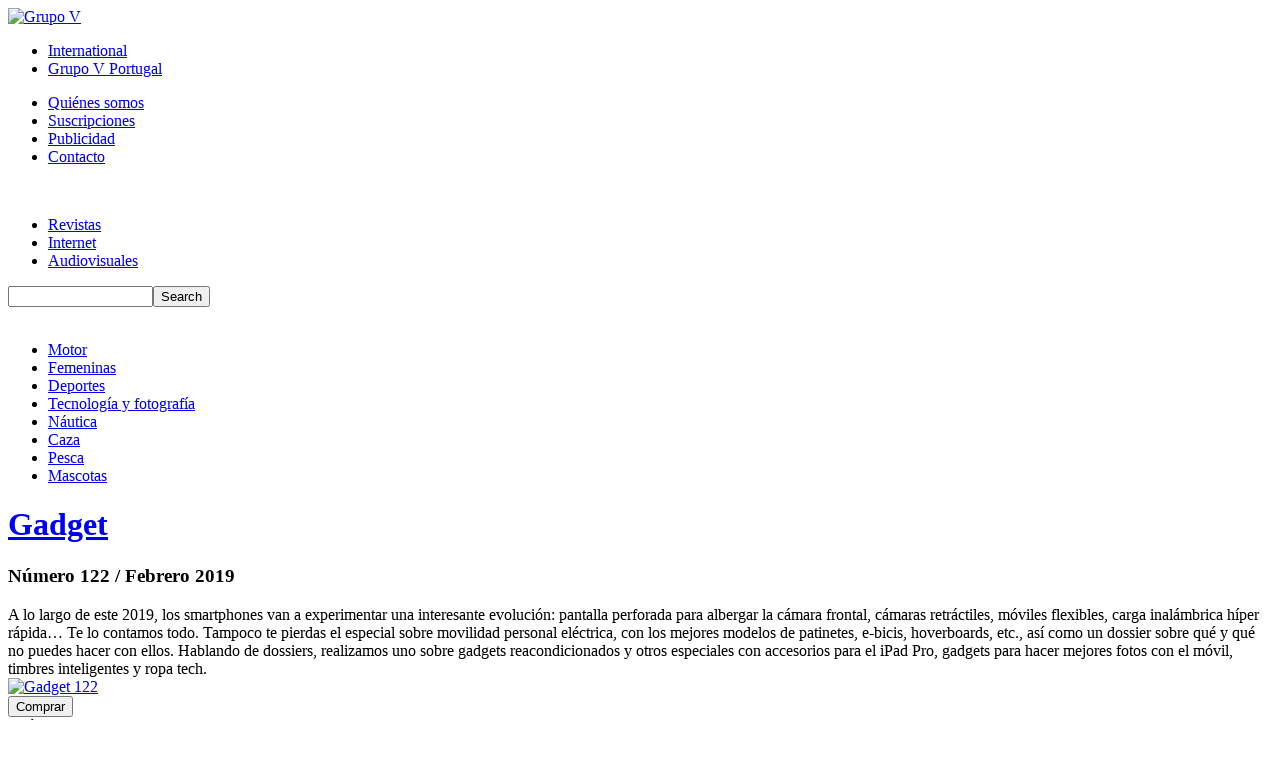

--- FILE ---
content_type: text/html; charset=utf-8
request_url: http://www.grupov.es/revistas/28-tecnologia-y-fotografia/numero/9-Gadget/1879-Febrero-2019
body_size: 6839
content:

<?xml version="1.0" encoding="utf-8"?>
<!DOCTYPE html PUBLIC "-//W3C//DTD XHTML 1.0 Strict//EN" "http://www.w3.org/TR/xhtml1/DTD/xhtml1-strict.dtd">
<html xmlns="http://www.w3.org/1999/xhtml" xml:lang="es-es" lang="es-es" dir="ltr" >
  <head>
    <!-- The following JDOC Head tag loads all the header and meta information from your site config and content. -->
      <base href="http://www.grupov.es/revistas/28-tecnologia-y-fotografia/numero/9-Gadget/1879-Febrero-2019" />
  <meta http-equiv="content-type" content="text/html; charset=utf-8" />
  <title>Número de revista Gadget - Grupo V</title>
  <link href="/templates/grupov/favicon.ico" rel="shortcut icon" type="image/vnd.microsoft.icon" />
  <link rel="stylesheet" href="/media/system/css/modal.css" type="text/css" />
  <script src="/media/system/js/mootools-core.js" type="text/javascript"></script>
  <script src="/media/system/js/core.js" type="text/javascript"></script>
  <script src="/media/system/js/mootools-more.js" type="text/javascript"></script>
  <script src="/media/system/js/modal.js" type="text/javascript"></script>
  <script type="text/javascript">

		window.addEvent('domready', function() {

			SqueezeBox.initialize({});
			SqueezeBox.assign($$('1'), {
				parse: 'rel'
			});
		});
  </script>
  <meta property="og:title" content="Gadget"/>
  <meta property="og:image" content="http://www.grupov.es/images/logos/gadget-logo.jpg"/>
  <meta property="og:site_name" content="Grupo V"/>
  <meta property="og:description" content="A lo largo de este 2019, los smartphones van a experimentar una interesante evolución: pantalla perforada para albergar la cámara frontal, cámaras retráctiles, móviles flexibles, carga inalámbrica híper rápida… Te lo contamos todo. Tampoco te pierdas el especial sobre movilidad personal eléctrica, con los mejores modelos de patinetes, e-bicis, hoverboards, etc., así como un dossier sobre qué y qué no puedes hacer con ellos. Hablando de dossiers, realizamos uno sobre gadgets reacondicionados y otros especiales con accesorios para el iPad Pro, gadgets para hacer mejores fotos con el móvil, timbres inteligentes y ropa tech."/>

    <!-- The following line loads the template CSS file located in the template folder. -->
    <link href='http://fonts.googleapis.com/css?family=Open+Sans:400,600,800' rel='stylesheet' type='text/css' />
    <link rel="stylesheet" href="/templates/grupov/css/template.css" type="text/css" />
    <!--[if lt IE 9]><link rel="stylesheet" href="/templates/grupov/css/template_ie.css" type="text/css" /><![endif]-->
    <!-- The following line loads the template JavaScript file located in the template folder. It's blank by default. -->
    <script type="text/javascript" src="/templates/grupov/js/template.js"></script>
    <script src="//ajax.googleapis.com/ajax/libs/jquery/1.11.2/jquery.min.js"></script>
  <script type="text/javascript">
  <!--
  (function(i,s,o,g,r,a,m){i['GoogleAnalyticsObject']=r;i[r]=i[r]||function(){
  (i[r].q=i[r].q||[]).push(arguments)},i[r].l=1*new Date();a=s.createElement(o),
  m=s.getElementsByTagName(o)[0];a.async=1;a.src=g;m.parentNode.insertBefore(a,m)
  })(window,document,'script','//www.google-analytics.com/analytics.js','ga');
  ga('create', 'UA-2913877-1', 'grupov.es');
  ga('send', 'pageview');
  // -->
  </script>
<!-- Quantcast Choice. Consent Manager Tag v2.0 (for TCF 2.0) -->
<script type="text/javascript" async=true>
(function() {
  var host = window.location.hostname;
  var element = document.createElement('script');
  var firstScript = document.getElementsByTagName('script')[0];
  var url = 'https://quantcast.mgr.consensu.org'.concat('/choice/', 'wJGgPG40B8PS9', '/', host, '/choice.js');
  var uspTries = 0;
  var uspTriesLimit = 3;
  element.async = true;
  element.type = 'text/javascript';
  element.src = url;

  firstScript.parentNode.insertBefore(element, firstScript);

  function makeStub() {
    var TCF_LOCATOR_NAME = '__tcfapiLocator';
    var queue = [];
    var win = window;
    var cmpFrame;

    function addFrame() {
      var doc = win.document;
      var otherCMP = !!(win.frames[TCF_LOCATOR_NAME]);

      if (!otherCMP) {
        if (doc.body) {
          var iframe = doc.createElement('iframe');

          iframe.style.cssText = 'display:none';
          iframe.name = TCF_LOCATOR_NAME;
          doc.body.appendChild(iframe);
        } else {
          setTimeout(addFrame, 5);
        }
      }
      return !otherCMP;
    }

    function tcfAPIHandler() {
      var gdprApplies;
      var args = arguments;

      if (!args.length) {
        return queue;
      } else if (args[0] === 'setGdprApplies') {
        if (
          args.length > 3 &&
          args[2] === 2 &&
          typeof args[3] === 'boolean'
        ) {
          gdprApplies = args[3];
          if (typeof args[2] === 'function') {
            args[2]('set', true);
          }
        }
      } else if (args[0] === 'ping') {
        var retr = {
          gdprApplies: gdprApplies,
          cmpLoaded: false,
          cmpStatus: 'stub'
        };

        if (typeof args[2] === 'function') {
          args[2](retr);
        }
      } else {
        queue.push(args);
      }
    }

    function postMessageEventHandler(event) {
      var msgIsString = typeof event.data === 'string';
      var json = {};

      try {
        if (msgIsString) {
          json = JSON.parse(event.data);
        } else {
          json = event.data;
        }
      } catch (ignore) {}

      var payload = json.__tcfapiCall;

      if (payload) {
        window.__tcfapi(
          payload.command,
          payload.version,
          function(retValue, success) {
            var returnMsg = {
              __tcfapiReturn: {
                returnValue: retValue,
                success: success,
                callId: payload.callId
              }
            };
            if (msgIsString) {
              returnMsg = JSON.stringify(returnMsg);
            }
            event.source.postMessage(returnMsg, '*');
          },
          payload.parameter
        );
      }
    }

    while (win) {
      try {
        if (win.frames[TCF_LOCATOR_NAME]) {
          cmpFrame = win;
          break;
        }
      } catch (ignore) {}

      if (win === window.top) {
        break;
      }
      win = win.parent;
    }
    if (!cmpFrame) {
      addFrame();
      win.__tcfapi = tcfAPIHandler;
      win.addEventListener('message', postMessageEventHandler, false);
    }
  };

  makeStub();

  var uspStubFunction = function() {
    var arg = arguments;
    if (typeof window.__uspapi !== uspStubFunction) {
      setTimeout(function() {
        if (typeof window.__uspapi !== 'undefined') {
          window.__uspapi.apply(window.__uspapi, arg);
        }
      }, 500);
    }
  };

  var checkIfUspIsReady = function() {
    uspTries++;
    if (window.__uspapi === uspStubFunction && uspTries < uspTriesLimit) {
      console.warn('USP is not accessible');
    } else {
      clearInterval(uspInterval);
    }
  };

  if (typeof window.__uspapi === 'undefined') {
    window.__uspapi = uspStubFunction;
    var uspInterval = setInterval(checkIfUspIsReady, 6000);
  }
})();
</script>
<!-- End Quantcast Choice. Consent Manager Tag v2.0 (for TCF 2.0) -->
  </head>
  <body>
    <!-- Contenedor para la cabecera de la web, con el logo y todos los menús -->
    <div class="cabecera">
      <div class="cabecera-top"><div class="banda-naranja"></div></div>
      <div class="cabecera-main">
        <div class="header">
          <div class="logotipo">
            <a href="/"><img alt="Grupo V" src="/templates/grupov/images/logo.jpg" /></a>
          </div>
          <div class="menu-superior-1">
            <!-- The class on the root UL tag was changed to match the Blueprint nav style -->
<ul class="joomla-nav">
<li class="item102"><a class="int" href="/international" >International</a></li><li class="item103"><a href="/grupo-v-portugal" >Grupo V Portugal</a></li></ul>

          </div>
          <div class="menu-superior-2">
            <!-- The class on the root UL tag was changed to match the Blueprint nav style -->
<ul class="joomla-nav">
<li class="item104"><a class="first" href="/quienes-somos" >Quiénes somos</a></li><li class="item105"><a href="/suscripciones" >Suscripciones</a></li><li class="item106"><a href="/publicidad" >Publicidad</a></li><li class="item107"><a href="/contacto" >Contacto</a></li></ul>

          </div>
          <img class="ribete" alt="" src="/templates/grupov/images/ribete.png" />
        </div>
        <div class="menu-superior-3">
          <!-- The class on the root UL tag was changed to match the Blueprint nav style -->
<ul class="joomla-nav">
<li id="current" class="selected item108"><a class="revistas" href="/revistas" >Revistas</a></li><li class="item109"><a class="internet" href="/internet" >Internet</a></li><li class="item110"><a class="audiovisuales" href="/audiovisuales" >Audiovisuales</a></li></ul>
<!-- SiteSearch Google CSE --><form method="get" action="http://www.grupov.es/index.php" id="mod_googleSearch_cse"><input type="hidden" name="option" value="com_googlesearchcse" /><input type="hidden" name="n" value="30" /><div class="mod_googleSearchcse"><input type="hidden" name="Itemid" value="153" /><input type="hidden" name="cx" value="000336756460111420759:hzwdkrs4cfs" /><input type="hidden" name="cof" value="FORID:11" /><input type="hidden" name="ie" value="UTF-8" /><input type="text" name="q" class="inputbox" size="16" maxlength="255" value="" /><input type="submit" name="sa" value="Search" class="button" /><input type="hidden" name="hl" value="es" /><input type="hidden" name="cr" value="countryES" /><input type="hidden" name="as_occt" value="title" /></div></form><div class="linea-menusup3-revistas">&nbsp;</div>
          <div class="limpiar"></div>
        </div>
        
      </div>
    </div>
    <!-- Contenedor para el cuerpo de la web //-->
    <div class="cuerpo">
      <div class="container">
                
        

<div class="categorias-publicacion">
<ul>
<li class="primero"><a href="/revistas/16-motor/revistas">Motor</a></li><li><a href="/revistas/13-femeninas/revistas">Femeninas</a></li><li><a href="/revistas/11-deportes/revistas">Deportes</a></li><li class="current"><a href="/revistas/28-tecnologia-y-fotografia/revistas">Tecnología y fotografía</a></li><li><a href="/revistas/18-nautica/revistas">Náutica</a></li><li><a href="/revistas/10-caza/revistas">Caza</a></li><li><a href="/revistas/19-pesca/revistas">Pesca</a></li><li class="ultimo"><a href="/revistas/15-mascotas/revistas">Mascotas</a></li><div class="limpiar"></div></ul>
</div>

<div class="item-page">
	<div class="contenedor-numero-revista">
		<div class="texto-numero-revista">
			<h1 class="nombre-revista">
				<a href="/revistas/9-gadget/revista">Gadget</a>
			</h1>
			<h3 class="numero-revista">
			Número 122 / Febrero 2019			</h3>
			<div class="descripcion-revista">
			A lo largo de este 2019, los smartphones van a experimentar una interesante evolución: pantalla perforada para albergar la cámara frontal, cámaras retráctiles, móviles flexibles, carga inalámbrica híper rápida… Te lo contamos todo. Tampoco te pierdas el especial sobre movilidad personal eléctrica, con los mejores modelos de patinetes, e-bicis, hoverboards, etc., así como un dossier sobre qué y qué no puedes hacer con ellos. Hablando de dossiers, realizamos uno sobre gadgets reacondicionados y otros especiales con accesorios para el iPad Pro, gadgets para hacer mejores fotos con el móvil, timbres inteligentes y ropa tech.			</div>
			<div class="redes-sociales">
						<div class="addthis_toolbox addthis_default_style ">
				<a class="addthis_button_facebook_like" fb:like:layout="button_count"></a>
				<a class="addthis_button_tweet"></a>
				<a class="addthis_button_google_plusone" g:plusone:size="medium"></a>
				<a class="addthis_counter addthis_pill_style"></a>
			</div>
			<script type="text/javascript" src="http://s7.addthis.com/js/250/addthis_widget.js#pubid=xa-4f71abce4f6709bc"></script>
			</div>
		</div>
				<div class="imagen-numero-revista">
							<a href="/images/portadas/2019/febrero/gadget-122.jpg" rel="lightbox"><img alt="Gadget 122" src="/cache/f4631f6c6ff60f00fabc17e002292690_w195_h263_sc.jpg" /></a>
										<form method="post" id="form-comprar-nums" name="form-comprar-nums" action="/comprar-nums">
					<input type="hidden" name="revista" value="Gadget" />
					<input type="hidden" name="nums-revista" id="nums-revista" value="122" />
					<input type="hidden" name="ids-revista" id="ids-revista" value="1879" />
					<input type="submit" class="boton-suscripcion" value="Comprar" />
				</form>
					</div>
				<div class="limpiar"></div>
		<!-- Si la revista tiene DVD, pintamos los datos -->
				
		<!-- Presentamos los articulos destacados del número, si los tiene -->
				<div class="titulo-seccion-articulos">Artículos destacados</div>
		<div class="contenedor-articulos">
		<div class="articulo"><div class="imagen-articulo"><a href="/images/portadas/2019/febrero/revolucion-smartphone.jpg" rel="lightbox"><img alt="" src="/images/portadas/2019/febrero/revolucion-smartphone.jpg" /></a></div><div class="texto-articulo texto-articulo-destacado"><span class="recuadro-gris">Móvil Zone</span><br/><div class="titulo-articulo">Bienvenido a la revolución smartphone: Cómo son los móviles que llegan en 2019</div><div class="descripcion-articulo">Durante los próximos meses, el smartphone va a experimentar una evolución muy relevante. Las distintas compañías involucradas ya han ido desvelando algunas pistas en cuanto a las nuevas funcionalidades y, por descontado, el rendimiento. Si quieres saber cómo va a ser el terminal que próximamente vas a tener en tu mano (o, al menos, desear), aquí tienes sus claves.</div></div><div class="limpiar"></div></div><div class="articulo"><div class="imagen-articulo"><a href="/images/portadas/2019/febrero/movilidad-unipersonal.jpg" rel="lightbox"><img alt="" src="/images/portadas/2019/febrero/movilidad-unipersonal.jpg" /></a></div><div class="texto-articulo texto-articulo-destacado"><span class="recuadro-gris">Gadgetmanía</span><br/><div class="titulo-articulo">Movilidad unipersonal</div><div class="descripcion-articulo">Estamos en plena era de la movilidad unipersonal eléctrica. Patinetes, bicicletas, monociclos, hoverboards y similares están poblando las calles de las ciudades tanto en modo privado como de alquiler temporal. Aquí tienes un completo informe sobre este fenómeno y los vehículos más interesantes del momento.</div></div><div class="limpiar"></div></div><div class="articulo ultimo-articulo"><div class="imagen-articulo"><a href="/images/portadas/2019/febrero/gadgets-reacondicionados.jpg" rel="lightbox"><img alt="" src="/images/portadas/2019/febrero/gadgets-reacondicionados.jpg" /></a></div><div class="texto-articulo texto-articulo-destacado"><span class="recuadro-gris">Dossier</span><br/><div class="titulo-articulo">Gadgets reacondicionados: Claves para acertar en la compra</div><div class="descripcion-articulo">Los productos reacondicionados son aquellos que han sido devueltos por sus compradores genuinos o que presentan alguna tara y que se ponen de nuevo a la venta con un atractivo descuento. Puede resultar un negocio muy interesante si atiendes unas sencillas premisas.</div></div><div class="limpiar"></div></div>		</div>
				
		<!-- Presentamos los articulos normales del número, si los tiene -->
		

	</div>
</div>
<script type="text/javascript" src="http://ajax.googleapis.com/ajax/libs/jquery/1.7.2/jquery.min.js"></script>
<script type="text/javascript" src="/templates/grupov/js/lightbox.js"></script>

                  <div class="sidebar">
            <div class="sidebar-top"></div>
            <div class="sidebar-body">
              		<div class="moduletable">
					

<div class="logorevista">
	<a href="/revistas/9-gadget/revista"><img alt="Gadget" src="/images/logos/gadget-logo.jpg" /></a>
	<div class="botones-logorevista">
		<a href="/suscripciones/9-gadget/suscripcion"><div class="boton-suscripcion-logorevista">Suscripciones ></div></a>
					<a href="/docs/GADGET_2020.pdf" target="_blank"><div class="boton-publicidad-logorevista">Publicidad ></div></a>
				<div class="limpiar"></div>
	</div>

</div>
		</div>
			<div class="moduletable-openx">
					<script type='text/javascript'><!--//<![CDATA[
   var m3_u = (location.protocol=='https:'?'https://adserver.grupovmedia.com/www/delivery/ajs.php':'http://adserver.grupovmedia.com/www/delivery/ajs.php');
   var m3_r = Math.floor(Math.random()*99999999999);
   if (!document.MAX_used) document.MAX_used = ',';
   document.write ("<scr"+"ipt type='text/javascript' src='"+m3_u);
   document.write ("?zoneid=389");
   document.write ('&amp;cb=' + m3_r);
   if (document.MAX_used != ',') document.write ("&amp;exclude=" + document.MAX_used);
   document.write (document.charset ? '&amp;charset='+document.charset : (document.characterSet ? '&amp;charset='+document.characterSet : ''));
   document.write ("&amp;loc=" + escape(window.location));
   if (document.referrer) document.write ("&amp;referer=" + escape(document.referrer));
   if (document.context) document.write ("&context=" + escape(document.context));
   if (document.mmm_fo) document.write ("&amp;mmm_fo=1");
   document.write ("'><\/scr"+"ipt>");
//]]>--></script><noscript><a href='http://adserver.grupovmedia.com/www/delivery/ck.php?n=a714ba6d&amp;cb=INSERT_RANDOM_NUMBER_HERE' target='_blank'><img src='http://adserver.grupovmedia.com/www/delivery/avw.php?zoneid=389&amp;cb=INSERT_RANDOM_NUMBER_HERE&amp;n=a714ba6d' border='0' alt='' /></a></noscript>
		</div>
			<div class="moduletable">
					


<div class="atrasados">
	<!-- Dibujamos el titulo de cabecera -->
	<div class="titulo-modulo-sidebar-revista">
		Números atrasados	</div>
	
	<!-- Pintamos los datos obtenidos por el modulo desde la web de blog -->
	<div class="numeros-atrasados-sidebar">
	<ul class="lista-numeros-atrasados-sidebar"><li><div class="imagen-numero-atrasado-sidebar"><a href="/revistas/28-tecnologia-y-fotografia/numero/9-Gadget/1859-Enero-2019"><img alt="" src="/cache/86e71a81071cee36b7b751698bbb5b2d_w120_h162_sc.jpg" /></a></div><div class="texto-numero-atrasado-sidebar"><div class="titulo-numero-atrasado-sidebar">Gadget 121</div><div class="fecha-numero-atrasado-sidebar">Enero 2019</div><ul class="titulares-numero-atrasado-sidebar"><li>Smartphones por menos de 400 euros, ¡perfectos para regalar!</li><li>Reyes Gadget-Magos</li><li>Auriculares: Aquí tienes los que buscas</li></ul></div><div class="limpiar"></div></li><li class="last"><div class="imagen-numero-atrasado-sidebar"><a href="/revistas/28-tecnologia-y-fotografia/numero/9-Gadget/1842-Diciembre-2018"><img alt="" src="/cache/0dc489b4d38a7d1bad7d148d17869932_w120_h162_sc.jpg" /></a></div><div class="texto-numero-atrasado-sidebar"><div class="titulo-numero-atrasado-sidebar">Gadget 120</div><div class="fecha-numero-atrasado-sidebar">Diciembre 2018</div><ul class="titulares-numero-atrasado-sidebar"><li>Avalancha de móviles</li><li>¡Gadget regalos!</li><li>Diversión en familia</li></ul></div><div class="limpiar"></div></li></ul><a href="/revistas/28-tecnologia-y-fotografia/atrasados/9-gadget"><div class="boton-ver-todos-atrasados">Ver todos ></div></a><div class="limpiar"></div>	</div>
	
</div>

		</div>
			<div class="moduletable">
					

<div class="siguenos">
		<!-- Dibujamos el titulo de cabecera -->
	<div class="titulo-modulo-sidebar-revista">
		Síguenos	</div>

	<!-- Pintamos los botones para acceder a las redes sociales -->
	<div class="botones-redes-sociales">
				<div class="boton-facebook">
			<a href="http://www.facebook.com/RevistaGadget" target="_blank"><img alt="Facebook" src="/templates/grupov/images/facebook.jpg" /></a>
		</div>
						<div class="boton-twitter">
			<a href="http://www.twitter.com/RevistaGadget" target="_blank"><img alt="Twitter" src="/templates/grupov/images/twitter.jpg" /></a>
		</div>
				<div class="limpiar"></div>
	</div>

	</div>
		</div>
	
            </div>
          </div>
                        <div class="limpiar"></div>
      </div>
    </div>
    
    <!-- Pie de página -->
    <div class="footer">
      <div class="container">
        <!-- The class on the root UL tag was changed to match the Blueprint nav style -->
<ul class="joomla-nav">
<li class="item115"><a href="/quienes-somos-footer" >Quiénes somos</a></li><li class="item120"><span class="separator"><img src="/templates/grupov/images/separador.jpg" alt="Separador 3" /></span>
</li><li class="item114"><a href="/contacto-footer" >Contacto</a></li><li class="item121"><span class="separator"><img src="/templates/grupov/images/separador.jpg" alt="Separador 4" /></span>
</li><li class="item199"><a href="/condiciones-generales" >Condiciones Generales</a></li><li class="item155"><span class="separator"><img src="/templates/grupov/images/separador.jpg" alt="Separador 6" /></span>
</li><li class="item197"><a href="/politica-de-privacidad" >Política de Privacidad</a></li><li class="item200"><span class="separator"><img src="/templates/grupov/images/separador.jpg" alt="Separador 7" /></span>
</li><li class="item198"><a href="/politica-de-cookies" >Política de Cookies</a></li><li class="item157"><span class="separator"><img src="/templates/grupov/images/separador.jpg" alt="Separador 8" /></span>
</li><li class="item116"><a href="/suscripciones-footer" >Suscripciones</a></li><li class="item201"><span class="separator"><img src="/templates/grupov/images/separador.jpg" alt="Separador 9" /></span>
</li><li class="item156"><a href="/apps-de-revistas" >Apps de revistas</a></li></ul>
<br/>
        <img alt="Grupo V" src="/templates/grupov/images/logo_footer.jpg"/><br/>
        <div class="copyright">&copy; 2026 Grupo V</div><br/><br/>
      </div>
    </div>
<!-- Quantcast Tag -->
<script type="text/javascript">
var _qevents = _qevents || [];

(function() {
var elem = document.createElement('script');
elem.src = (document.location.protocol == "https:" ? "https://secure" : "http://edge") + ".quantserve.com/quant.js";
elem.async = true;
elem.type = "text/javascript";
var scpt = document.getElementsByTagName('script')[0];
scpt.parentNode.insertBefore(elem, scpt);
})();

_qevents.push({
qacct:"p-wJGgPG40B8PS9",
uid:"webmaster@grupov.es"
});
</script>

<noscript>
<div style="display:none;">
<img src="//pixel.quantserve.com/pixel/p-wJGgPG40B8PS9.gif" border="0" height="1" width="1" alt="Quantcast"/>
</div>
</noscript>
<!-- End Quantcast tag -->
  </body>
</html>
